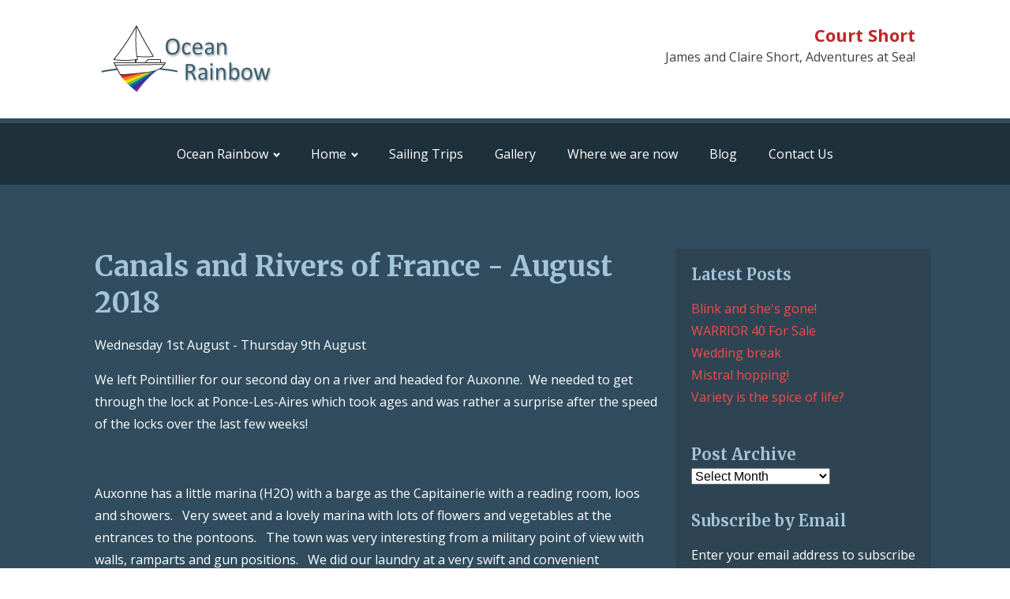

--- FILE ---
content_type: text/html; charset=UTF-8
request_url: https://courtshort.com/sailing-trips/canals-and-rivers-of-france-august-2018/
body_size: 21228
content:
<!DOCTYPE html>
<html lang="en-US" >
<head>
<meta charset="UTF-8">
<meta name="viewport" content="width=device-width, initial-scale=1.0">
<!-- WP_HEAD() START -->
<title>Canals and Rivers of France - August 2018 - Court Short</title>
<link rel="preload" as="style" href="https://fonts.googleapis.com/css?family=Open+Sans:100,200,300,400,500,600,700,800,900|Merriweather:100,200,300,400,500,600,700,800,900" >
<link rel="stylesheet" href="https://fonts.googleapis.com/css?family=Open+Sans:100,200,300,400,500,600,700,800,900|Merriweather:100,200,300,400,500,600,700,800,900">
<meta name='robots' content='max-image-preview:large' />
<link rel='dns-prefetch' href='//secure.gravatar.com' />
<link rel='dns-prefetch' href='//stats.wp.com' />
<link rel='dns-prefetch' href='//widgets.wp.com' />
<link rel='dns-prefetch' href='//jetpack.wordpress.com' />
<link rel='dns-prefetch' href='//s0.wp.com' />
<link rel='dns-prefetch' href='//public-api.wordpress.com' />
<link rel='dns-prefetch' href='//0.gravatar.com' />
<link rel='dns-prefetch' href='//1.gravatar.com' />
<link rel='dns-prefetch' href='//2.gravatar.com' />
<link rel='dns-prefetch' href='//v0.wordpress.com' />

<link rel='stylesheet' id='wp-block-library-css' href='https://courtshort.com/wp-includes/css/dist/block-library/style.min.css?ver=6.5.7' type='text/css' media='all' />
<link rel='stylesheet' id='mediaelement-css' href='https://courtshort.com/wp-includes/js/mediaelement/mediaelementplayer-legacy.min.css?ver=4.2.17' type='text/css' media='all' />
<link rel='stylesheet' id='wp-mediaelement-css' href='https://courtshort.com/wp-includes/js/mediaelement/wp-mediaelement.min.css?ver=6.5.7' type='text/css' media='all' />
<style id='jetpack-sharing-buttons-style-inline-css' type='text/css'>
.jetpack-sharing-buttons__services-list{display:flex;flex-direction:row;flex-wrap:wrap;gap:0;list-style-type:none;margin:5px;padding:0}.jetpack-sharing-buttons__services-list.has-small-icon-size{font-size:12px}.jetpack-sharing-buttons__services-list.has-normal-icon-size{font-size:16px}.jetpack-sharing-buttons__services-list.has-large-icon-size{font-size:24px}.jetpack-sharing-buttons__services-list.has-huge-icon-size{font-size:36px}@media print{.jetpack-sharing-buttons__services-list{display:none!important}}.editor-styles-wrapper .wp-block-jetpack-sharing-buttons{gap:0;padding-inline-start:0}ul.jetpack-sharing-buttons__services-list.has-background{padding:1.25em 2.375em}
</style>
<style id='classic-theme-styles-inline-css' type='text/css'>
/*! This file is auto-generated */
.wp-block-button__link{color:#fff;background-color:#32373c;border-radius:9999px;box-shadow:none;text-decoration:none;padding:calc(.667em + 2px) calc(1.333em + 2px);font-size:1.125em}.wp-block-file__button{background:#32373c;color:#fff;text-decoration:none}
</style>
<style id='global-styles-inline-css' type='text/css'>
body{--wp--preset--color--black: #000000;--wp--preset--color--cyan-bluish-gray: #abb8c3;--wp--preset--color--white: #ffffff;--wp--preset--color--pale-pink: #f78da7;--wp--preset--color--vivid-red: #cf2e2e;--wp--preset--color--luminous-vivid-orange: #ff6900;--wp--preset--color--luminous-vivid-amber: #fcb900;--wp--preset--color--light-green-cyan: #7bdcb5;--wp--preset--color--vivid-green-cyan: #00d084;--wp--preset--color--pale-cyan-blue: #8ed1fc;--wp--preset--color--vivid-cyan-blue: #0693e3;--wp--preset--color--vivid-purple: #9b51e0;--wp--preset--gradient--vivid-cyan-blue-to-vivid-purple: linear-gradient(135deg,rgba(6,147,227,1) 0%,rgb(155,81,224) 100%);--wp--preset--gradient--light-green-cyan-to-vivid-green-cyan: linear-gradient(135deg,rgb(122,220,180) 0%,rgb(0,208,130) 100%);--wp--preset--gradient--luminous-vivid-amber-to-luminous-vivid-orange: linear-gradient(135deg,rgba(252,185,0,1) 0%,rgba(255,105,0,1) 100%);--wp--preset--gradient--luminous-vivid-orange-to-vivid-red: linear-gradient(135deg,rgba(255,105,0,1) 0%,rgb(207,46,46) 100%);--wp--preset--gradient--very-light-gray-to-cyan-bluish-gray: linear-gradient(135deg,rgb(238,238,238) 0%,rgb(169,184,195) 100%);--wp--preset--gradient--cool-to-warm-spectrum: linear-gradient(135deg,rgb(74,234,220) 0%,rgb(151,120,209) 20%,rgb(207,42,186) 40%,rgb(238,44,130) 60%,rgb(251,105,98) 80%,rgb(254,248,76) 100%);--wp--preset--gradient--blush-light-purple: linear-gradient(135deg,rgb(255,206,236) 0%,rgb(152,150,240) 100%);--wp--preset--gradient--blush-bordeaux: linear-gradient(135deg,rgb(254,205,165) 0%,rgb(254,45,45) 50%,rgb(107,0,62) 100%);--wp--preset--gradient--luminous-dusk: linear-gradient(135deg,rgb(255,203,112) 0%,rgb(199,81,192) 50%,rgb(65,88,208) 100%);--wp--preset--gradient--pale-ocean: linear-gradient(135deg,rgb(255,245,203) 0%,rgb(182,227,212) 50%,rgb(51,167,181) 100%);--wp--preset--gradient--electric-grass: linear-gradient(135deg,rgb(202,248,128) 0%,rgb(113,206,126) 100%);--wp--preset--gradient--midnight: linear-gradient(135deg,rgb(2,3,129) 0%,rgb(40,116,252) 100%);--wp--preset--font-size--small: 13px;--wp--preset--font-size--medium: 20px;--wp--preset--font-size--large: 36px;--wp--preset--font-size--x-large: 42px;--wp--preset--spacing--20: 0.44rem;--wp--preset--spacing--30: 0.67rem;--wp--preset--spacing--40: 1rem;--wp--preset--spacing--50: 1.5rem;--wp--preset--spacing--60: 2.25rem;--wp--preset--spacing--70: 3.38rem;--wp--preset--spacing--80: 5.06rem;--wp--preset--shadow--natural: 6px 6px 9px rgba(0, 0, 0, 0.2);--wp--preset--shadow--deep: 12px 12px 50px rgba(0, 0, 0, 0.4);--wp--preset--shadow--sharp: 6px 6px 0px rgba(0, 0, 0, 0.2);--wp--preset--shadow--outlined: 6px 6px 0px -3px rgba(255, 255, 255, 1), 6px 6px rgba(0, 0, 0, 1);--wp--preset--shadow--crisp: 6px 6px 0px rgba(0, 0, 0, 1);}:where(.is-layout-flex){gap: 0.5em;}:where(.is-layout-grid){gap: 0.5em;}body .is-layout-flex{display: flex;}body .is-layout-flex{flex-wrap: wrap;align-items: center;}body .is-layout-flex > *{margin: 0;}body .is-layout-grid{display: grid;}body .is-layout-grid > *{margin: 0;}:where(.wp-block-columns.is-layout-flex){gap: 2em;}:where(.wp-block-columns.is-layout-grid){gap: 2em;}:where(.wp-block-post-template.is-layout-flex){gap: 1.25em;}:where(.wp-block-post-template.is-layout-grid){gap: 1.25em;}.has-black-color{color: var(--wp--preset--color--black) !important;}.has-cyan-bluish-gray-color{color: var(--wp--preset--color--cyan-bluish-gray) !important;}.has-white-color{color: var(--wp--preset--color--white) !important;}.has-pale-pink-color{color: var(--wp--preset--color--pale-pink) !important;}.has-vivid-red-color{color: var(--wp--preset--color--vivid-red) !important;}.has-luminous-vivid-orange-color{color: var(--wp--preset--color--luminous-vivid-orange) !important;}.has-luminous-vivid-amber-color{color: var(--wp--preset--color--luminous-vivid-amber) !important;}.has-light-green-cyan-color{color: var(--wp--preset--color--light-green-cyan) !important;}.has-vivid-green-cyan-color{color: var(--wp--preset--color--vivid-green-cyan) !important;}.has-pale-cyan-blue-color{color: var(--wp--preset--color--pale-cyan-blue) !important;}.has-vivid-cyan-blue-color{color: var(--wp--preset--color--vivid-cyan-blue) !important;}.has-vivid-purple-color{color: var(--wp--preset--color--vivid-purple) !important;}.has-black-background-color{background-color: var(--wp--preset--color--black) !important;}.has-cyan-bluish-gray-background-color{background-color: var(--wp--preset--color--cyan-bluish-gray) !important;}.has-white-background-color{background-color: var(--wp--preset--color--white) !important;}.has-pale-pink-background-color{background-color: var(--wp--preset--color--pale-pink) !important;}.has-vivid-red-background-color{background-color: var(--wp--preset--color--vivid-red) !important;}.has-luminous-vivid-orange-background-color{background-color: var(--wp--preset--color--luminous-vivid-orange) !important;}.has-luminous-vivid-amber-background-color{background-color: var(--wp--preset--color--luminous-vivid-amber) !important;}.has-light-green-cyan-background-color{background-color: var(--wp--preset--color--light-green-cyan) !important;}.has-vivid-green-cyan-background-color{background-color: var(--wp--preset--color--vivid-green-cyan) !important;}.has-pale-cyan-blue-background-color{background-color: var(--wp--preset--color--pale-cyan-blue) !important;}.has-vivid-cyan-blue-background-color{background-color: var(--wp--preset--color--vivid-cyan-blue) !important;}.has-vivid-purple-background-color{background-color: var(--wp--preset--color--vivid-purple) !important;}.has-black-border-color{border-color: var(--wp--preset--color--black) !important;}.has-cyan-bluish-gray-border-color{border-color: var(--wp--preset--color--cyan-bluish-gray) !important;}.has-white-border-color{border-color: var(--wp--preset--color--white) !important;}.has-pale-pink-border-color{border-color: var(--wp--preset--color--pale-pink) !important;}.has-vivid-red-border-color{border-color: var(--wp--preset--color--vivid-red) !important;}.has-luminous-vivid-orange-border-color{border-color: var(--wp--preset--color--luminous-vivid-orange) !important;}.has-luminous-vivid-amber-border-color{border-color: var(--wp--preset--color--luminous-vivid-amber) !important;}.has-light-green-cyan-border-color{border-color: var(--wp--preset--color--light-green-cyan) !important;}.has-vivid-green-cyan-border-color{border-color: var(--wp--preset--color--vivid-green-cyan) !important;}.has-pale-cyan-blue-border-color{border-color: var(--wp--preset--color--pale-cyan-blue) !important;}.has-vivid-cyan-blue-border-color{border-color: var(--wp--preset--color--vivid-cyan-blue) !important;}.has-vivid-purple-border-color{border-color: var(--wp--preset--color--vivid-purple) !important;}.has-vivid-cyan-blue-to-vivid-purple-gradient-background{background: var(--wp--preset--gradient--vivid-cyan-blue-to-vivid-purple) !important;}.has-light-green-cyan-to-vivid-green-cyan-gradient-background{background: var(--wp--preset--gradient--light-green-cyan-to-vivid-green-cyan) !important;}.has-luminous-vivid-amber-to-luminous-vivid-orange-gradient-background{background: var(--wp--preset--gradient--luminous-vivid-amber-to-luminous-vivid-orange) !important;}.has-luminous-vivid-orange-to-vivid-red-gradient-background{background: var(--wp--preset--gradient--luminous-vivid-orange-to-vivid-red) !important;}.has-very-light-gray-to-cyan-bluish-gray-gradient-background{background: var(--wp--preset--gradient--very-light-gray-to-cyan-bluish-gray) !important;}.has-cool-to-warm-spectrum-gradient-background{background: var(--wp--preset--gradient--cool-to-warm-spectrum) !important;}.has-blush-light-purple-gradient-background{background: var(--wp--preset--gradient--blush-light-purple) !important;}.has-blush-bordeaux-gradient-background{background: var(--wp--preset--gradient--blush-bordeaux) !important;}.has-luminous-dusk-gradient-background{background: var(--wp--preset--gradient--luminous-dusk) !important;}.has-pale-ocean-gradient-background{background: var(--wp--preset--gradient--pale-ocean) !important;}.has-electric-grass-gradient-background{background: var(--wp--preset--gradient--electric-grass) !important;}.has-midnight-gradient-background{background: var(--wp--preset--gradient--midnight) !important;}.has-small-font-size{font-size: var(--wp--preset--font-size--small) !important;}.has-medium-font-size{font-size: var(--wp--preset--font-size--medium) !important;}.has-large-font-size{font-size: var(--wp--preset--font-size--large) !important;}.has-x-large-font-size{font-size: var(--wp--preset--font-size--x-large) !important;}
.wp-block-navigation a:where(:not(.wp-element-button)){color: inherit;}
:where(.wp-block-post-template.is-layout-flex){gap: 1.25em;}:where(.wp-block-post-template.is-layout-grid){gap: 1.25em;}
:where(.wp-block-columns.is-layout-flex){gap: 2em;}:where(.wp-block-columns.is-layout-grid){gap: 2em;}
.wp-block-pullquote{font-size: 1.5em;line-height: 1.6;}
</style>
<link rel='stylesheet' id='contact-form-7-css' href='https://courtshort.com/wp-content/plugins/contact-form-7/includes/css/styles.css?ver=5.9.8' type='text/css' media='all' />
<link rel='stylesheet' id='oxygen-css' href='https://courtshort.com/wp-content/plugins/oxygen/component-framework/oxygen.css?ver=4.9.5' type='text/css' media='all' />
<link rel='stylesheet' id='jetpack_likes-css' href='https://courtshort.com/wp-content/plugins/jetpack/modules/likes/style.css?ver=14.0' type='text/css' media='all' />
<link rel='stylesheet' id='jetpack-subscriptions-css' href='https://courtshort.com/wp-content/plugins/jetpack/modules/subscriptions/subscriptions.css?ver=14.0' type='text/css' media='all' />
<script type="text/javascript" src="https://courtshort.com/wp-includes/js/jquery/jquery.min.js?ver=3.7.1" id="jquery-core-js"></script>
<link rel="https://api.w.org/" href="https://courtshort.com/wp-json/" /><link rel="alternate" type="application/json" href="https://courtshort.com/wp-json/wp/v2/pages/9689" /><link rel="EditURI" type="application/rsd+xml" title="RSD" href="https://courtshort.com/xmlrpc.php?rsd" />
<meta name="generator" content="WordPress 6.5.7" />
<link rel="canonical" href="https://courtshort.com/sailing-trips/canals-and-rivers-of-france-august-2018/" />
<link rel='shortlink' href='https://wp.me/P2P1z9-2wh' />
<link rel="alternate" type="application/json+oembed" href="https://courtshort.com/wp-json/oembed/1.0/embed?url=https%3A%2F%2Fcourtshort.com%2Fsailing-trips%2Fcanals-and-rivers-of-france-august-2018%2F" />
<link rel="alternate" type="text/xml+oembed" href="https://courtshort.com/wp-json/oembed/1.0/embed?url=https%3A%2F%2Fcourtshort.com%2Fsailing-trips%2Fcanals-and-rivers-of-france-august-2018%2F&#038;format=xml" />
	<style>img#wpstats{display:none}</style>
		
<!-- Jetpack Open Graph Tags -->
<meta property="og:type" content="article" />
<meta property="og:title" content="Canals and Rivers of France - August 2018" />
<meta property="og:url" content="https://courtshort.com/sailing-trips/canals-and-rivers-of-france-august-2018/" />
<meta property="og:description" content="Wednesday 1st August - Thursday 9th August We left Pointillier for our second day on a river and headed for Auxonne.  We needed to get through the lock at Ponce-Les-Aires which took ages and was ra…" />
<meta property="article:published_time" content="2018-08-07T10:04:05+00:00" />
<meta property="article:modified_time" content="2020-09-04T08:07:39+00:00" />
<meta property="og:site_name" content="Court Short" />
<meta property="og:image" content="https://s0.wp.com/i/blank.jpg" />
<meta property="og:image:alt" content="" />
<meta property="og:locale" content="en_US" />
<meta name="twitter:text:title" content="Canals and Rivers of France - August 2018" />
<meta name="twitter:image" content="https://courtshort.com/wp-content/uploads/2018/06/logo-1.png" />
<meta name="twitter:card" content="summary" />

<!-- End Jetpack Open Graph Tags -->
<link rel="icon" href="https://courtshort.com/wp-content/uploads/2018/06/logo-1-150x90.png" sizes="32x32" />
<link rel="icon" href="https://courtshort.com/wp-content/uploads/2018/06/logo-1.png" sizes="192x192" />
<link rel="apple-touch-icon" href="https://courtshort.com/wp-content/uploads/2018/06/logo-1.png" />
<meta name="msapplication-TileImage" content="https://courtshort.com/wp-content/uploads/2018/06/logo-1.png" />
		<style type="text/css" id="wp-custom-css">
			
.widget li {list-style-type: none; margin-left: -40px;}
img {max-width: 100%!important; height: auto!important}
figure {margin: 0 !important;}
.widget {list-style-type: none; margin-bottom: 30px;}
.wp-block-image img {padding: 5px}		</style>
		<link rel='stylesheet' id='oxygen-cache-10219-css' href='//courtshort.com/wp-content/uploads/oxygen/css/10219.css?cache=1683803731&#038;ver=6.5.7' type='text/css' media='all' />
<link rel='stylesheet' id='oxygen-cache-10216-css' href='//courtshort.com/wp-content/uploads/oxygen/css/10216.css?cache=1708244445&#038;ver=6.5.7' type='text/css' media='all' />
<link rel='stylesheet' id='oxygen-cache-10214-css' href='//courtshort.com/wp-content/uploads/oxygen/css/10214.css?cache=1683803732&#038;ver=6.5.7' type='text/css' media='all' />
<link rel='stylesheet' id='oxygen-universal-styles-css' href='//courtshort.com/wp-content/uploads/oxygen/css/universal.css?cache=1715243388&#038;ver=6.5.7' type='text/css' media='all' />
<!-- END OF WP_HEAD() -->
</head>
<body class="page-template-default page page-id-9689 page-child parent-pageid-60  wp-embed-responsive oxygen-body" >




						<section id="section-1-10214" class=" ct-section" ><div class="ct-section-inner-wrap"><div id="new_columns-2-10214" class="ct-new-columns" ><div id="div_block-3-10214" class="ct-div-block" ><a id="link-11-10216" class="ct-link" href="https://courtshort.com/"   ><img  id="image-5-10214" alt="" src="https://courtshort.com/wp-content/uploads/2018/06/logo-1.png" class="ct-image" srcset="" sizes="(max-width: 232px) 100vw, 232px" /></a></div><div id="div_block-4-10214" class="ct-div-block" ><h1 id="headline-6-10214" class="ct-headline">Court Short</h1><div id="text_block-10-10214" class="ct-text-block" ><span id="span-7-10214" class="ct-span" >James and Claire Short, Adventures at Sea!</span></div></div></div></div></section><section id="section-9-10216" class=" ct-section" ><div class="ct-section-inner-wrap"><nav id="_nav_menu-10-10216" class="oxy-nav-menu oxy-nav-menu-dropdowns oxy-nav-menu-dropdown-arrow" ><div class='oxy-menu-toggle'><div class='oxy-nav-menu-hamburger-wrap'><div class='oxy-nav-menu-hamburger'><div class='oxy-nav-menu-hamburger-line'></div><div class='oxy-nav-menu-hamburger-line'></div><div class='oxy-nav-menu-hamburger-line'></div></div></div></div><div class="menu-main-container"><ul id="menu-main" class="oxy-nav-menu-list"><li id="menu-item-1756" class="menu-item menu-item-type-post_type menu-item-object-page menu-item-has-children menu-item-1756"><a href="https://courtshort.com/preparation-for-the-voyage/">Ocean Rainbow</a>
<ul class="sub-menu">
	<li id="menu-item-2105" class="menu-item menu-item-type-post_type menu-item-object-page menu-item-2105"><a href="https://courtshort.com/ocean-rainbow-the-sociable-boat/">Ocean Rainbow – The Sociable Boat</a></li>
	<li id="menu-item-1992" class="menu-item menu-item-type-post_type menu-item-object-page menu-item-1992"><a href="https://courtshort.com/preparation-for-the-voyage/blessings-and-christenings-more-photos/">Blessings and Christenings – more photos</a></li>
	<li id="menu-item-1796" class="menu-item menu-item-type-post_type menu-item-object-page menu-item-1796"><a href="https://courtshort.com/preparation-for-the-voyage/september-2012-mast-down-and-crane-out/">Lift Out September – December 2012</a></li>
	<li id="menu-item-1797" class="menu-item menu-item-type-post_type menu-item-object-page menu-item-1797"><a href="https://courtshort.com/preparation-for-the-voyage/winter-2011-2012/">Winter 2011 – 2012</a></li>
	<li id="menu-item-1798" class="menu-item menu-item-type-post_type menu-item-object-page menu-item-1798"><a href="https://courtshort.com/preparation-for-the-voyage/2010-2/">Winter 2010 – 2011</a></li>
</ul>
</li>
<li id="menu-item-1759" class="menu-item menu-item-type-custom menu-item-object-custom menu-item-home menu-item-has-children menu-item-1759"><a href="https://courtshort.com">Home</a>
<ul class="sub-menu">
	<li id="menu-item-1958" class="menu-item menu-item-type-post_type menu-item-object-page menu-item-1958"><a href="https://courtshort.com/preparation-for-the-voyage/major-players-in-ors-round-the-world-rtw-preparations/">Major players in OR's Round The World (RTW) preparations</a></li>
	<li id="menu-item-1757" class="menu-item menu-item-type-post_type menu-item-object-page menu-item-1757"><a href="https://courtshort.com/about-us/">About Us &#038; The Crew</a></li>
</ul>
</li>
<li id="menu-item-1790" class="menu-item menu-item-type-post_type menu-item-object-page current-page-ancestor menu-item-1790"><a href="https://courtshort.com/sailing-trips/">Sailing Trips</a></li>
<li id="menu-item-1755" class="menu-item menu-item-type-post_type menu-item-object-page menu-item-1755"><a href="https://courtshort.com/ocean-rainbow-gallery/">Gallery</a></li>
<li id="menu-item-2066" class="menu-item menu-item-type-post_type menu-item-object-page menu-item-2066"><a href="https://courtshort.com/where-we-are-now-version-two/">Where we are now</a></li>
<li id="menu-item-26" class="menu-item menu-item-type-post_type menu-item-object-page menu-item-26"><a href="https://courtshort.com/blog/">Blog</a></li>
<li id="menu-item-25" class="menu-item menu-item-type-post_type menu-item-object-page menu-item-25"><a href="https://courtshort.com/contact-us/">Contact Us</a></li>
</ul></div></nav></div></section><section id="section-50-10214" class=" ct-section" ><div class="ct-section-inner-wrap"><div id="new_columns-51-10214" class="ct-new-columns" ><div id="div_block-52-10214" class="ct-div-block" ><h1 id="headline-53-10214" class="ct-headline"><span id="span-54-10214" class="ct-span" >Canals and Rivers of France - August 2018</span></h1><div id='inner_content-55-10214' class='ct-inner-content'><p>Wednesday 1st August - Thursday 9th August</p>
<p>We left Pointillier for our second day on a river and headed for Auxonne.  We needed to get through the lock at Ponce-Les-Aires which took ages and was rather a surprise after the speed of the locks over the last few weeks!</p>
<p>&nbsp;</p>
<p>Auxonne has a little marina (H2O) with a barge as the Capitainerie with a reading room, loos and showers.   Very sweet and a lovely marina with lots of flowers and vegetables at the entrances to the pontoons.   The town was very interesting from a military point of view with walls, ramparts and gun positions.   We did our laundry at a very swift and convenient launderette (very much easier than the last laundry run at Langres) - we really enjoyed our stay.</p>
<p>St Jean de Losne was our next stop (only one lock) with a great chandlery and a fuel pontoon so we could get fuel alongside without having to carry Jerry cans from a fuel station, but not much else that convinced us we needed to stay more than one night!   We did meet with David and Lesley Kitson, fellow Cruising Association members, so joined with them for supper ashore.   Lots of tales to tell and information to swap.  Always very useful.</p>
<p>&nbsp;</p>
<p>From St Jean de Losne we went to Seurre.  Again only one lock - a real luxury!    We moored alongside a finger pontoon which worked very nicely although our keel was just touching bottom. <span class="Apple-converted-space">  </span>It was here we really became acquainted with the holidaying cruise boats. <span class="Apple-converted-space">  </span>One skipper/father, after finally managing to berth his boat with help from us, said ‘it’s not as easy as driving a car’!!<span class="Apple-converted-space">    </span>We have no idea what tuition is given on handover of these boats but it can’t be more than 5 minutes worth. <span class="Apple-converted-space">  </span>Two boats have handed us lines without having one end attached to their boat. <span class="Apple-converted-space">  </span>Another managed almost to ‘T’ bone our stern in his endeavours to get into his berth (no damage, just a bit of pushing and shoving) and another hapless father was tying his boat alongside a pontoon using a line from the forward starboard cleat alone. <span class="Apple-converted-space">  </span>He was getting more and more anxious as his boat refused to stay still and kept swinging back out into the river and potentially onto OR, as it attempted to turn 180º.<span class="Apple-converted-space">  </span>He hadn’t appreciated that the river current would affect his parking nor had he taken into account the breeze and his answer to the problem was to tie his one line ever tighter! <span class="Apple-converted-space">  </span>After a bit of help from us he was securely fastened and a little bit wiser. <span class="Apple-converted-space">  </span>No wonder these river boats are fendered to the hilt!</p>
<p>The frustration of Seurre for us was the locked church of St Martin. <span class="Apple-converted-space">  </span>Shut all Friday and Saturday and only open at 10.30 on Sunday by which time we had been told to leave the pontoon to make way for the town’s firework display and river show! <span class="Apple-converted-space">  </span>In the church was a very rare and beautiful example of a 12th Century organ. <span class="Apple-converted-space">  </span>Ah well, plenty of other places to visit except it’s never good to be in a town at the weekend when a lot of places are shut.<span class="Apple-converted-space">  </span>We didn’t manage to get inside the Hotel de Dieu either.<span class="Apple-converted-space">  </span>However, we did enjoy swimming in the river and James found a boulangerie that sold the best bread yet!</p>
<p>And so we made our way to Verdun sur Le Doubs where we were extremely fortunate to get a finger pontoon and could park ‘bows to’ and stay afloat.<span class="Apple-converted-space">    </span>Had we arrived an hour later we may not have been so lucky as holiday boats came in their dozens for a lunch stop with some even being turned away. <span class="Apple-converted-space">  </span>The capitainierie is run by a very efficient couple but the prices are a little higher than we’ve been used to. <span class="Apple-converted-space">    </span>The town is small but does have a number of restaurants that serve the local speciality of pôchouse. <span class="Apple-converted-space">  </span>The combination of 4 fish (pike, tench, eel and bass) in a creamy garlic laden sauce is delicious.<span class="Apple-converted-space">  </span>It’s served with garlic and parsley toasts on the side. <span class="Apple-converted-space">  </span>James’ dish of frogs’ legs in a creamy garlic sauce was equally delicious and, followed by a selection of local cheeses, we felt we had made the most of our opportunity to eat out.</p>
<p>Next stop was Chalon-sur-Saône.<span class="Apple-converted-space">    </span>As the town was large, we thought we would spend a few days in the marina.<span class="Apple-converted-space">  </span>Unfortunately WiFi was extraordinarily poor, the weather was so, so hot and there was very little air channelling through the pontoons which made our stay rather uncomfortable.<span class="Apple-converted-space">  </span>We did visit all the sites we could, including cycling all round the town park (with very dubious zoo ....<span class="Apple-converted-space">  </span>a few deer and some absent goats!) and fishing lake, but found that we’d ‘done’ Chalon-sur-Saône in two days and so moved on to find a more comfortable spot to moor up.</p>
<p>We had a wonderful trip down the river to Tournus.<span class="Apple-converted-space">    </span>The colours are fabulous in the sun and there is always something to see so, although the wider, straighter river could potentially be a little monotonous we are loving the whole experience.<span class="Apple-converted-space">   </span></p>
<p>Tournus is old.<span class="Apple-converted-space">  </span>It has a very<span class="Apple-converted-space">  </span>Mediterranean feel to it, with terracotta rooftiles and narrow cobbled streets lined with colourful houses.<span class="Apple-converted-space">    </span>At the northern end of the town is the magnificent Abbaye Saint Philibert, complete with crypt and cloisters - dating back to the Middle Ages.<span class="Apple-converted-space">  </span>From there, we visited the Hotel de Dieu (mediaeval hospital) which has three wards remaining (with original beds from the 17th Century); a pharmacy, which is one of the finest in France; and a chapel. Then on to the Romanesque church of St Valérien which is now used as an exhibition hall and finally to the square with the Hotel de Ville and a statue of Tournus’ famous artist: J.B. Greuze and the Palais de Justice. <span class="Apple-converted-space">   </span></p>
<p>However, the highlight of Tournus has been our visit to Domaine Denderes and the Caveau du Moulin Mutin which also included a tour around a ‘pisciculture’ farm.<span class="Apple-converted-space">    </span>As we are now in the land of great burgundy wines, we wanted to find out more about the various different labels etc.<span class="Apple-converted-space">    </span>Well, after a visit to the Tourist Office this proved a bit more difficult than it had been in the Champagne region. <span class="Apple-converted-space">  </span>We went along to Cave St Valérien on the rue Tonneliers where we met Romain Bayet who showed us numerous wines from the region and explained the different appellations.<span class="Apple-converted-space">  </span>A great introduction but not quite what we were looking for, until we cycled up hill and down dale to Moulin Mutin where we met Stephanie Denderes who gave us a private dégustation, explaining the wine making process, the areas from which the grapes are harvested, the type of soil and the pressing of the grapes - by foot - for the red wine! <span class="Apple-converted-space">  </span>We’d no idea that anyone would still be using this method. <span class="Apple-converted-space">  </span>Apparently you can only press the grapes for about 30 minutes at a time otherwise you get overcome by the fermentation fumes and collapse in the vat!!<span class="Apple-converted-space">  </span>The family produce about 5000 bottles a year of ‘bio’ wine which is divided between their Mâcon Mancey Grands Champs, matured in oak barrels, Mâcon Mancey Les Laines which is matured in steel vats and Mâcon Rosé. <span class="Apple-converted-space">  </span>It’s easier to make the rosé because the pressing of the grapes is not done by foot (the juice would be too red) but by machine.<span class="Apple-converted-space">   </span></p>
<p>Once the grape harvest is over (it starts normally during the first week of September) the family then concentrate on the pisciculture.<span class="Apple-converted-space">    </span>Their fish are sent all over Europe to help restock rivers and lakes with ecologically raised specimens and, if we understood Stephanie correctly, they have tench, pike, bass, carp and trout. While we were there the heavens opened and we were offered a ride in her car back to OR.<span class="Apple-converted-space">  </span>So clutching a case of red and one of rose, we were delivered safely and dry back home.<span class="Apple-converted-space">  </span>It then rained the rest of the day!!</p>
<p>&nbsp;</p>
<p>Friday 10th - Saturday 17th August<span class="Apple-converted-space"> </span></p>
<p>We had a lovely trip to Mâcon and moored alongside the town quay which was a deliberate choice as it was central to the town.<span class="Apple-converted-space">  </span>We could have gone into the lovely marina on the outskirts but that would have meant a bike ride into town and we thought it would be nicer to be central. <span class="Apple-converted-space">  </span>As it turned out there wasn’t much to keep us in Mâcon so we only stayed one night having visited the St Pierre Church with its beautiful painted chapel dedicated to the Virgin Mary, St Vincent Cathedral which is tiny, the Square de la Paix and Hotel Dieu, we cycled around the old streets, checked out the wooden house and its ‘lewd’ carvings and finally returned to the boat. <span class="Apple-converted-space">  </span>Mâcon is one of the oldest cities in France but it suffered badly during the wars and, for us, had none of the magic we found in Tournus.<span class="Apple-converted-space"> </span></p>
<p>We decided to head out into the countryside for the weekend and found a lovely mooring at Belleville. <span class="Apple-converted-space">  </span>We chose to raft alongside an old barge as it meant we were cushioned from the passing wash of barges and, on Sunday, speed boats!<span class="Apple-converted-space">    </span>We explored the town (didn’t take long!), found a boulangerie with excellent bread and we did go to church on Sunday and heard some lovely organ music but once the priest got stuck into his incomprehensible sermon we slipped out quietly! <span class="Apple-converted-space">  </span>It really was<span class="Apple-converted-space">  </span>a very relaxed weekend!</p>
<p>Monday dawned misty and surreal. <span class="Apple-converted-space">  </span>The vapour trails off the river were so beautiful but, sadly, not caught on camera although we did try our hardest!<span class="Apple-converted-space">    </span>What a lovely run down to Villefranche sur Sâone and what a disappointment when we got there! <span class="Apple-converted-space">  </span>Our guide book had led us to believe that we would be mooring near a campsite with all facilities and just a short walk to a town with history and a ‘visit worthy ’ main street.<span class="Apple-converted-space">      </span>The reality of it all was an abandoned campsite, no facilities and industrial surroundings. <span class="Apple-converted-space">  </span>Well, not to be beaten, we got on our bikes and went into town. <span class="Apple-converted-space">  </span>Luckily busy roads don’t worry us, dusty surroundings and industrial estates don’t worry us, but<span class="Apple-converted-space">  </span>..... where was the town and, more to the point, where was the Main Street with all the buildings we were hoping to see!<span class="Apple-converted-space">    </span>A 15 minute bike ride from the pontoon we found the church which we couldn’t really see as there was a funeral in progress, then we found the main street, then we went home! <span class="Apple-converted-space">  </span>We cast off our lines and went in search of more sympathetic surroundings. <span class="Apple-converted-space">    </span></p>
<p>So very, very pleased we did as we came across Trévoux.<span class="Apple-converted-space">    </span>A lovely mooring next to a campsite where we could use the nice facilities (including the swimming pool had we so wished), where we enjoyed a Beaujolais dégustation (Chateau de Montmelas) and from where we mounted our investigation of the town.<span class="Apple-converted-space">    </span>Mondays are very bad days to see anything in France as it’s normally a ‘rest’ day. <span class="Apple-converted-space">  </span>Trévoux was no exception but we did see the Chateau fort, the Parliament and the Eglise St Symphorien and cloisters from the outside which was better than not at all!<span class="Apple-converted-space">    </span>The cobbled streets, narrow passageways and old buildings just added to the charm of the town and made our visit very memorable.</p>
<p>From Trévoux we moved on to Lyon.<span class="Apple-converted-space">    </span>This is where the Sâone joins the Rhône and we move onto a very big and busy river with serious sized locks. <span class="Apple-converted-space">  </span>Fortunately the locks all have bollards that adjust with the height of the lock so once we’re secured to a bollard we won’t have to adjust our lines. <span class="Apple-converted-space">  </span>Good job as the biggest of them all is 23 metres!<span class="Apple-converted-space">    </span>Before we started on the Rhône we took 3 days to explore Lyons.</p>
<p>We were so surprised with what we found. <span class="Apple-converted-space">  We stayed</span> at the little marina at Port Rimbaud which is just metres from the confluence of the rivers. <span class="Apple-converted-space">  </span>First we explored the new buildings around us and visited the Musee des Confluences which is an extraordinary building that represents earth and space.  Not 100% sure we quite understood but we won’t forget it in a hurry!<span class="Apple-converted-space">  </span>We got a bit mixed up with the serious business traffic and narrowly avoided joining the motorway to Marseilles but we soon got the hang of it all. <span class="Apple-converted-space">  </span></p>
<p>Then it was off to the left bank of the Sâone to the Place Bellecour, Place des Jacobins and Eglise St Nizier to mention just<span class="Apple-converted-space">  </span>few places!<span class="Apple-converted-space">    </span>The wide open spaces were wonderful after all the small piazzas and cobbled streets of so many of the previous towns along our route.<span class="Apple-converted-space">   </span></p>
<p>On the right bank of the Sâone is the oldest part of Lyon dating back to Roman times with two theatres and the remains of the first Christian church. <span class="Apple-converted-space">  </span>The streets are narrow and cobbled with ‘traboules’ (narrow and semi-secret passageways) leading off them. <span class="Apple-converted-space">  </span>The Cathedral is being refurbished so although magnificent from the outside the only photo we took of the inside was of the astrological clock.<span class="Apple-converted-space">  </span>Without a doubt the most astonishing building is the Basilica, Notre Dame de Fourvière. <span class="Apple-converted-space">  </span>It is striking from the outside but it is inside that is extraordinary with all the ceilings filled with mosaics, the walls and the floors too.<span class="Apple-converted-space">    </span>It really is too much to take in on one visit.<span class="Apple-converted-space">    </span>Photos just don’t do the building justice.<span class="Apple-converted-space">   </span></p>
<p>And to the gastronomic reputation of Lyon.<span class="Apple-converted-space">  </span>There are restaurants everywhere but it is in the old quarter that you find the ‘bouchons Lyonnais’. <span class="Apple-converted-space">    </span>Much as we love to try new things we drew the line at twice fried tripe, entrail sausages and other such ‘delicious’ offerings! <span class="Apple-converted-space">  </span>Instead we chose a fish restaurant and enjoyed a selection of dishes from carpaccio of salmon to grilled octopus. <span class="Apple-converted-space">  </span>We have been trying local cheeses along the route too.<span class="Apple-converted-space">    </span>There was a gentle sheep’s cheese made in Villefranche, a very tasty goat’s cheese from Condrieu and some delicious Camembert cheeses. <span class="Apple-converted-space">  </span>We did buy a cheese called ‘Chausse aux Moines’ with its secret inimitable recipe and decided the monks could keep it!!<span class="Apple-converted-space">   </span></p>
<p>Although we could have stayed in Lyon far longer than three days, time is marching on and we still have a fair distance to cover to be reunited with our mast so off we set for Les Roches de Condrieu.<span class="Apple-converted-space">    </span>The weather wasn’t so good with bad light again and the threat of rain but the trip was easy. <span class="Apple-converted-space">  </span>Two locks negotiated, the first one had a 9m drop but that’s fairly tame compared done we still have ahead of us.   Although the marina is in Les Roches de Condrieu, it is Condrieu town that is of more interest with wiggly streets, mediaeval remains and history dating back some 2000 years.<span class="Apple-converted-space">    </span>Condrieu is also known for its white wine, made from the Viognier grape and its ‘rigotte’ of goat’s cheese.<span class="Apple-converted-space">   </span></p>
<p>The right bank of the Rhône valley produces some delicious wines. <span class="Apple-converted-space">  </span>In Condrieu we learnt about the appellation know as Coti-Rôtie, Condrieu and St Jospeh.<span class="Apple-converted-space">    </span>Condrieu is a white wine made from Viognier grapes grown in a small area stretching from Semons to Chavanay. <span class="Apple-converted-space">  </span>Coti-Rôtie is a red wine made from a mix of Viognier and Syrah grapes harvested from another small area that stretches from Vienne to Condrieu and St Jospeh comes as both red and white and the grapes are harvested from a much larger area stretching from Chavanay to Tournon. <span class="Apple-converted-space">  </span>All the grapes are grown on terraces accessed by little stairways with the Coti-Rôtie areas at the top of the hill. <span class="Apple-converted-space">  </span>All very interesting information that we have now added to our increasing knowledge of wine!!</p>
<p>Sunday 19th  - Thursday 23rd August</p>
<p>Now that we’re on the Rhône we need to take account of the Mistral which is the wind from the NW that blows down the Rhône and can make life a little tricky when entering the locks and mooring up for the night.   The wind dies down at night and only starts to blow around midday so, with our tendency to leave early in the morning and find place to stop around lunch time we have t had any problems.    On Sunday, when we set off for Tournon, things worked out rather differently as we were delayed entering a lock for two and a half hours because of commercial traffic (which takes precedence over ‘pleasure’ boats).   By the time we were allowed in the lock the Mistral and had set in so everything became a little less relaxing!   We were very pleased to find, on arriving at Tournon, that the visitors’ pontoon allowed us to turn into wind to moor up!</p>
<p>Tournon is another mediaeval town with a great castle that has been restored sympathetically.  There are great views of the Rhône from the top of the tower and the artefacts and paintings on display allow one to imagine life in the Middle Ages.   St Julien’s Collegial Church has its original 15th Century bell tower and there are more higgeldy-piggeldy streets to meander along.</p>
<p>After an overnight stop we continued on to Valence.   We didn’t stop on the town quay as the wash from passing barges makes it a very unpleasant experience.   Instead we went to the marina at Épervière which is just 2km outside Valence and an easy bike ride along the towpath.     Valence is pretty and worth a stop but so much of the history was destroyed at various stages it’s necessary to use quite a bit of imagination to visualise the old town.    The big success of Valence was the huge superstore outside Épervière where we finally found an electric fan!!    With so many of our stops allowing us to plug into mains electricity we decided we’d treat ourselves so now, when we’re moored in a marina, we will be able to sit with coolish air circulating around the saloon.   We won’t know ourselves!</p>
<p>The next leg of our trip was slightly longer than ideal but we needed to stop off the river to avoid the barge wash and we needed to find a place that had enough depth for us to enter.   After 3 locks (one of which has a 16.7m drop) and 39nm we arrived at Viviers to find new pontoons, lots of space, water, electricity and showers.   What’s more the pontoons were positioned so that we could look out of the back of our boat onto the river.   A lovely place to spend a few days.</p>
<p>Viviers is an amazing mediaeval town built on a limestone hill overlooking the Rhône.  There are buildings dating back to the 11th Century and, on the outskirts of the town, a Roman bridge from the 2nd Century.    The Cathedral of St Vincent is the smallest Cathedral in France, the original Bishop’s Palace (18th Century) is now the Mairie and one of the old merchant houses has become the Bishop’s Palace.    Maison Sampzon dates from the 14th Century and has been beautifully restored.    The cobbled streets are not for bicycles and the twists, turns and gradient make it a challenging place to drive a car!  A fascinating town that requires at least a couple of days for a proper exploration!</p>
<p>&nbsp;</p>
<p>Friday 25th - Friday 31st August</p>
<p>This leg of the trip brought us to the deepest lock, the Bollène which at 23m, is an extraordinary experience. <span class="Apple-converted-space">  </span>The floating bollards creak and groan as the water level goes down and the boat gradually disappears below ground level into the bowels of the lock. <span class="Apple-converted-space">  </span>From the bottom looking up towards the top you almost overbalance it’s such a long way.<span class="Apple-converted-space">    </span>An amazing feat of engineering and a very weird experience. <span class="Apple-converted-space">  </span>There then followed two other locks, tame by comparison, before we reached Avignon.</p>
<p>What a fabulous city. <span class="Apple-converted-space">  </span>We motored past the famous bridge, built by St Bénezet, to the Halte Nautique which was so full we had to raft alongside. <span class="Apple-converted-space">  </span>Although it meant we had to clamber around another boat to get ourselves and our bikes on and off, we were cushioned from the wash of passing barges and the waves created by the mistral which blew quite strongly during our stay (the Friday fireworks were cancelled). <span class="Apple-converted-space">   </span></p>
<p>We had a slightly extended stay in Avignon as there was so much to see. <span class="Apple-converted-space">  </span>We did do laundry chores but mainly it was sightseeing.<span class="Apple-converted-space">  </span>5km of walled city meant the bikes travelled a fair distance - as did we!<span class="Apple-converted-space">    </span>In the four days we were in Avignon we think we covered every inch of the walled city. <span class="Apple-converted-space">  </span>We popped over the bridge (Pont Edouard Daladier, not Pont d’Avignon, as that only has 4 of its original 22 arches remaining!) to investigate île de barthelasse, we went to the Sunday market, we spent an entire morning touring the Palais Des Papes with an interactive guide and excellent commentary, we sauntered along the Pont d’Avignon and sang the nursery rhyme, we walked a little way along the ramparts, we visited the Palais gardens, visited Notre-Dame Des Doms, watched the laziest couple of statues strike the bell of the L’horloge and we went out to dinner in the old town with friends (Richard and Janee from Kepple).<span class="Apple-converted-space">   </span></p>
<p>As with all things to do with boats the weather determines what you do and canal boating is no exception. <span class="Apple-converted-space">  </span>Some very windy weather was due at the end of the week so we really wanted to be tucked up in Port Napoleon by then so, with a fond farewell, we bid goodbye to Avignon and made our way downstream again.<span class="Apple-converted-space">     </span></p>
<p>Another lovely trip on the river and no locks! <span class="Apple-converted-space">  </span>We almost felt robbed!!<span class="Apple-converted-space">    </span>What’s more we were so lucky, when we arrived in Arles, to find loads of space alongside La Péniche for us to raft on.<span class="Apple-converted-space">    </span>The Halte Nautique has disappeared and the only place to stop is alongside the restaurant barge. <span class="Apple-converted-space">  </span>The owner was very kind helping us to moor alongside and, yes, we did have dinner with him that night.<span class="Apple-converted-space">    </span>Before we did that though, we cycled another marathon - in search of Roman ruins. <span class="Apple-converted-space">  </span>Arles has a Roman theatre and an amphitheatre dating from 1AD .... well, tiny little bits still remain but it’s impressive all the same.<span class="Apple-converted-space">  </span>And, we had the added ‘thrill’ of a ‘gladiator fight’! <span class="Apple-converted-space">  </span>Well, it was interesting to see the costumes and watch some mock fights, as well as walk and climb around exploring the vomitaria (entrance and exits in an amphitheatre!).<span class="Apple-converted-space">    </span>The theatre didn’t have such good accoustics as the one in Lyon but we did step on the original marble tiered seats!<span class="Apple-converted-space">    </span>The town didn’t ‘grab’ us in quite the same way as Avignon but it was very interesting. <span class="Apple-converted-space">  </span>We visited the Roman baths, enjoyed the atmosphere of the streets and popped our heads into St Triomphine but we didn’t sign up for the pilgrimage to Santiago de Compostela (having already done it!!).</p>
<p>Our evening was also lovely as we climbed up the sides of the barge into La Péniche and enjoyed a delicious dinner.<span class="Apple-converted-space">  </span>What a great last night on the river.</p>
<p>So, to our last day as a canal/river boat. <span class="Apple-converted-space">  </span>We’d been warned at dinner that the weather was going to take a turn for the worse (exactly the reason we’d left Avignon) so thinking it might set in earlier than we’d anticipated we set off at 7.30 to get to Port Napoleon before midday.<span class="Apple-converted-space">    </span>What an absolutely blissful last day.<span class="Apple-converted-space">    </span>No wind, mirror-flat river, beautiful sunshine, stunning scenery, noisy birds, a couple of barges but otherwise the River Rhône was ours and ours alone! <span class="Apple-converted-space">    </span>A fantastic end to an amazing three month adventure down the canals through France.</p>
<p>Our last lock into Port St Louis saw us moving from fresh water back into the sea. <span class="Apple-converted-space">  </span>The lock itself was a bit of a surprise as there was a strong current and we had to run the engine in reverse to hold Ocean Rainbow steady!<span class="Apple-converted-space">    </span>A final surprise for us as we ended our trip!!<span class="Apple-converted-space">   </span></p>
<p>Then it was only a matter of gently motoring out into the Golfe du Fos, where we turned down through the salt marshes into Port Napoleon and the marina where Ocean Rainbow will spend the winter months.</p>
</div></div><div id="div_block-56-10214" class="ct-div-block" >
		<li id="recent-posts-5" class="widget widget_recent_entries">
		<h2 class="widgettitle">Latest Posts</h2>

		<ul>
											<li>
					<a href="https://courtshort.com/2019/06/blink-and-shes-gone/">Blink and she's gone!</a>
									</li>
											<li>
					<a href="https://courtshort.com/2019/05/warrior-40-for-sale/">WARRIOR 40 For Sale</a>
									</li>
											<li>
					<a href="https://courtshort.com/2019/05/wedding-break/">Wedding break</a>
									</li>
											<li>
					<a href="https://courtshort.com/2019/05/mistral-hopping/">Mistral hopping!</a>
									</li>
											<li>
					<a href="https://courtshort.com/2019/05/variety-is-the-spice-of-life/">Variety is the spice of life?</a>
									</li>
					</ul>

		</li>
<li id="archives-3" class="widget widget_archive"><h2 class="widgettitle">Post Archive</h2>
		<label class="screen-reader-text" for="archives-dropdown-3">Post Archive</label>
		<select id="archives-dropdown-3" name="archive-dropdown">
			
			<option value="">Select Month</option>
				<option value='https://courtshort.com/2019/06/'> June 2019 &nbsp;(1)</option>
	<option value='https://courtshort.com/2019/05/'> May 2019 &nbsp;(4)</option>
	<option value='https://courtshort.com/2019/04/'> April 2019 &nbsp;(5)</option>
	<option value='https://courtshort.com/2018/09/'> September 2018 &nbsp;(2)</option>
	<option value='https://courtshort.com/2018/08/'> August 2018 &nbsp;(13)</option>
	<option value='https://courtshort.com/2018/07/'> July 2018 &nbsp;(18)</option>
	<option value='https://courtshort.com/2018/06/'> June 2018 &nbsp;(10)</option>
	<option value='https://courtshort.com/2017/10/'> October 2017 &nbsp;(1)</option>
	<option value='https://courtshort.com/2017/06/'> June 2017 &nbsp;(2)</option>
	<option value='https://courtshort.com/2017/05/'> May 2017 &nbsp;(4)</option>
	<option value='https://courtshort.com/2017/04/'> April 2017 &nbsp;(8)</option>
	<option value='https://courtshort.com/2017/03/'> March 2017 &nbsp;(8)</option>
	<option value='https://courtshort.com/2017/02/'> February 2017 &nbsp;(6)</option>
	<option value='https://courtshort.com/2017/01/'> January 2017 &nbsp;(5)</option>
	<option value='https://courtshort.com/2016/12/'> December 2016 &nbsp;(6)</option>
	<option value='https://courtshort.com/2016/11/'> November 2016 &nbsp;(5)</option>
	<option value='https://courtshort.com/2016/10/'> October 2016 &nbsp;(8)</option>
	<option value='https://courtshort.com/2016/06/'> June 2016 &nbsp;(3)</option>
	<option value='https://courtshort.com/2016/05/'> May 2016 &nbsp;(9)</option>
	<option value='https://courtshort.com/2016/04/'> April 2016 &nbsp;(5)</option>
	<option value='https://courtshort.com/2016/03/'> March 2016 &nbsp;(10)</option>
	<option value='https://courtshort.com/2016/02/'> February 2016 &nbsp;(11)</option>
	<option value='https://courtshort.com/2016/01/'> January 2016 &nbsp;(7)</option>
	<option value='https://courtshort.com/2015/12/'> December 2015 &nbsp;(8)</option>
	<option value='https://courtshort.com/2015/11/'> November 2015 &nbsp;(8)</option>
	<option value='https://courtshort.com/2015/10/'> October 2015 &nbsp;(7)</option>
	<option value='https://courtshort.com/2015/09/'> September 2015 &nbsp;(9)</option>
	<option value='https://courtshort.com/2015/08/'> August 2015 &nbsp;(8)</option>
	<option value='https://courtshort.com/2015/07/'> July 2015 &nbsp;(6)</option>
	<option value='https://courtshort.com/2015/06/'> June 2015 &nbsp;(10)</option>
	<option value='https://courtshort.com/2015/05/'> May 2015 &nbsp;(10)</option>
	<option value='https://courtshort.com/2015/02/'> February 2015 &nbsp;(6)</option>
	<option value='https://courtshort.com/2015/01/'> January 2015 &nbsp;(8)</option>
	<option value='https://courtshort.com/2014/12/'> December 2014 &nbsp;(12)</option>
	<option value='https://courtshort.com/2014/11/'> November 2014 &nbsp;(10)</option>
	<option value='https://courtshort.com/2014/07/'> July 2014 &nbsp;(2)</option>
	<option value='https://courtshort.com/2014/06/'> June 2014 &nbsp;(12)</option>
	<option value='https://courtshort.com/2014/05/'> May 2014 &nbsp;(10)</option>
	<option value='https://courtshort.com/2014/04/'> April 2014 &nbsp;(8)</option>
	<option value='https://courtshort.com/2014/03/'> March 2014 &nbsp;(8)</option>
	<option value='https://courtshort.com/2014/02/'> February 2014 &nbsp;(12)</option>
	<option value='https://courtshort.com/2014/01/'> January 2014 &nbsp;(8)</option>
	<option value='https://courtshort.com/2013/12/'> December 2013 &nbsp;(11)</option>
	<option value='https://courtshort.com/2013/11/'> November 2013 &nbsp;(9)</option>
	<option value='https://courtshort.com/2013/10/'> October 2013 &nbsp;(18)</option>
	<option value='https://courtshort.com/2013/09/'> September 2013 &nbsp;(25)</option>
	<option value='https://courtshort.com/2013/08/'> August 2013 &nbsp;(18)</option>
	<option value='https://courtshort.com/2013/07/'> July 2013 &nbsp;(27)</option>
	<option value='https://courtshort.com/2013/06/'> June 2013 &nbsp;(11)</option>
	<option value='https://courtshort.com/2013/05/'> May 2013 &nbsp;(15)</option>
	<option value='https://courtshort.com/2013/04/'> April 2013 &nbsp;(7)</option>
	<option value='https://courtshort.com/2013/03/'> March 2013 &nbsp;(6)</option>
	<option value='https://courtshort.com/2013/02/'> February 2013 &nbsp;(5)</option>
	<option value='https://courtshort.com/2013/01/'> January 2013 &nbsp;(5)</option>
	<option value='https://courtshort.com/2012/12/'> December 2012 &nbsp;(1)</option>
	<option value='https://courtshort.com/2012/11/'> November 2012 &nbsp;(8)</option>
	<option value='https://courtshort.com/2012/10/'> October 2012 &nbsp;(5)</option>
	<option value='https://courtshort.com/2012/09/'> September 2012 &nbsp;(6)</option>
	<option value='https://courtshort.com/2012/08/'> August 2012 &nbsp;(5)</option>
	<option value='https://courtshort.com/2012/07/'> July 2012 &nbsp;(9)</option>
	<option value='https://courtshort.com/2012/06/'> June 2012 &nbsp;(9)</option>
	<option value='https://courtshort.com/2012/05/'> May 2012 &nbsp;(18)</option>
	<option value='https://courtshort.com/2012/04/'> April 2012 &nbsp;(5)</option>
	<option value='https://courtshort.com/2012/03/'> March 2012 &nbsp;(3)</option>
	<option value='https://courtshort.com/2012/02/'> February 2012 &nbsp;(4)</option>
	<option value='https://courtshort.com/2012/01/'> January 2012 &nbsp;(3)</option>
	<option value='https://courtshort.com/2011/11/'> November 2011 &nbsp;(2)</option>
	<option value='https://courtshort.com/2011/10/'> October 2011 &nbsp;(5)</option>
	<option value='https://courtshort.com/2011/09/'> September 2011 &nbsp;(2)</option>
	<option value='https://courtshort.com/2011/08/'> August 2011 &nbsp;(3)</option>
	<option value='https://courtshort.com/2011/07/'> July 2011 &nbsp;(5)</option>
	<option value='https://courtshort.com/2010/08/'> August 2010 &nbsp;(1)</option>

		</select>

			<script type="text/javascript">
/* <![CDATA[ */

(function() {
	var dropdown = document.getElementById( "archives-dropdown-3" );
	function onSelectChange() {
		if ( dropdown.options[ dropdown.selectedIndex ].value !== '' ) {
			document.location.href = this.options[ this.selectedIndex ].value;
		}
	}
	dropdown.onchange = onSelectChange;
})();

/* ]]> */
</script>
</li>
<li id="blog_subscription-3" class="widget widget_blog_subscription jetpack_subscription_widget"><h2 class="widgettitle">Subscribe by Email</h2>

			<div class="wp-block-jetpack-subscriptions__container">
			<form action="#" method="post" accept-charset="utf-8" id="subscribe-blog-blog_subscription-3"
				data-blog="41713423"
				data-post_access_level="everybody" >
									<div id="subscribe-text"><p>Enter your email address to subscribe to this blog and receive notifications of new posts.</p>
</div>
										<p id="subscribe-email">
						<label id="jetpack-subscribe-label"
							class="screen-reader-text"
							for="subscribe-field-blog_subscription-3">
							Email Address						</label>
						<input type="email" name="email" required="required"
																					value=""
							id="subscribe-field-blog_subscription-3"
							placeholder="Email Address"
						/>
					</p>

					<p id="subscribe-submit"
											>
						<input type="hidden" name="action" value="subscribe"/>
						<input type="hidden" name="source" value="https://courtshort.com/sailing-trips/canals-and-rivers-of-france-august-2018/"/>
						<input type="hidden" name="sub-type" value="widget"/>
						<input type="hidden" name="redirect_fragment" value="subscribe-blog-blog_subscription-3"/>
						<input type="hidden" id="_wpnonce" name="_wpnonce" value="494965d85a" /><input type="hidden" name="_wp_http_referer" value="/sailing-trips/canals-and-rivers-of-france-august-2018/" />						<button type="submit"
															class="wp-block-button__link"
																					name="jetpack_subscriptions_widget"
						>
							Subscribe						</button>
					</p>
							</form>
						</div>
			
</li>
<li id="calendar-5" class="widget widget_calendar"><h2 class="widgettitle">Calendar of Posts</h2>
<div id="calendar_wrap" class="calendar_wrap"><table id="wp-calendar" class="wp-calendar-table">
	<caption>January 2026</caption>
	<thead>
	<tr>
		<th scope="col" title="Monday">M</th>
		<th scope="col" title="Tuesday">T</th>
		<th scope="col" title="Wednesday">W</th>
		<th scope="col" title="Thursday">T</th>
		<th scope="col" title="Friday">F</th>
		<th scope="col" title="Saturday">S</th>
		<th scope="col" title="Sunday">S</th>
	</tr>
	</thead>
	<tbody>
	<tr>
		<td colspan="3" class="pad">&nbsp;</td><td>1</td><td>2</td><td>3</td><td>4</td>
	</tr>
	<tr>
		<td>5</td><td>6</td><td>7</td><td>8</td><td>9</td><td>10</td><td>11</td>
	</tr>
	<tr>
		<td>12</td><td>13</td><td>14</td><td>15</td><td>16</td><td>17</td><td>18</td>
	</tr>
	<tr>
		<td>19</td><td>20</td><td>21</td><td id="today">22</td><td>23</td><td>24</td><td>25</td>
	</tr>
	<tr>
		<td>26</td><td>27</td><td>28</td><td>29</td><td>30</td><td>31</td>
		<td class="pad" colspan="1">&nbsp;</td>
	</tr>
	</tbody>
	</table><nav aria-label="Previous and next months" class="wp-calendar-nav">
		<span class="wp-calendar-nav-prev"><a href="https://courtshort.com/2019/06/">&laquo; Jun</a></span>
		<span class="pad">&nbsp;</span>
		<span class="wp-calendar-nav-next">&nbsp;</span>
	</nav></div></li>
<li id="search-3" class="widget widget_search"><form role="search" method="get" id="searchform" class="searchform" action="https://courtshort.com/">
				<div>
					<label class="screen-reader-text" for="s">Search for:</label>
					<input type="text" value="" name="s" id="s" />
					<input type="submit" id="searchsubmit" value="Search" />
				</div>
			</form></li>
</div></div></div></section><section id="section-29-10214" class=" ct-section" ><div class="ct-section-inner-wrap"><div id="new_columns-30-10214" class="ct-new-columns" ><div id="div_block-31-10214" class="ct-div-block" ><h2 id="headline-34-10214" class="ct-headline">About this Site</h2><div id="text_block-36-10214" class="ct-text-block" >This site is the Blog from James and Claire Short</div></div><div id="div_block-32-10214" class="ct-div-block" ><div id="widget-41-10214" class="ct-widget" ><div class="widget widget_calendar"><h2 class="widgettitle">Calendar of Posts</h2><div class="calendar_wrap"><table id="wp-calendar" class="wp-calendar-table">
	<caption>January 2026</caption>
	<thead>
	<tr>
		<th scope="col" title="Monday">M</th>
		<th scope="col" title="Tuesday">T</th>
		<th scope="col" title="Wednesday">W</th>
		<th scope="col" title="Thursday">T</th>
		<th scope="col" title="Friday">F</th>
		<th scope="col" title="Saturday">S</th>
		<th scope="col" title="Sunday">S</th>
	</tr>
	</thead>
	<tbody>
	<tr>
		<td colspan="3" class="pad">&nbsp;</td><td>1</td><td>2</td><td>3</td><td>4</td>
	</tr>
	<tr>
		<td>5</td><td>6</td><td>7</td><td>8</td><td>9</td><td>10</td><td>11</td>
	</tr>
	<tr>
		<td>12</td><td>13</td><td>14</td><td>15</td><td>16</td><td>17</td><td>18</td>
	</tr>
	<tr>
		<td>19</td><td>20</td><td>21</td><td id="today">22</td><td>23</td><td>24</td><td>25</td>
	</tr>
	<tr>
		<td>26</td><td>27</td><td>28</td><td>29</td><td>30</td><td>31</td>
		<td class="pad" colspan="1">&nbsp;</td>
	</tr>
	</tbody>
	</table><nav aria-label="Previous and next months" class="wp-calendar-nav">
		<span class="wp-calendar-nav-prev"><a href="https://courtshort.com/2019/06/">&laquo; Jun</a></span>
		<span class="pad">&nbsp;</span>
		<span class="wp-calendar-nav-next">&nbsp;</span>
	</nav></div></div></div></div><div id="div_block-33-10214" class="ct-div-block" ><div id="widget-42-10214" class="ct-widget" >
		<div class="widget widget_recent_entries">
		<h2 class="widgettitle">Latest Posts</h2>
		<ul>
											<li>
					<a href="https://courtshort.com/2019/06/blink-and-shes-gone/">Blink and she's gone!</a>
									</li>
											<li>
					<a href="https://courtshort.com/2019/05/warrior-40-for-sale/">WARRIOR 40 For Sale</a>
									</li>
											<li>
					<a href="https://courtshort.com/2019/05/wedding-break/">Wedding break</a>
									</li>
											<li>
					<a href="https://courtshort.com/2019/05/mistral-hopping/">Mistral hopping!</a>
									</li>
											<li>
					<a href="https://courtshort.com/2019/05/variety-is-the-spice-of-life/">Variety is the spice of life?</a>
									</li>
					</ul>

		</div></div></div></div></div></section>	<!-- WP_FOOTER -->

		<script type="text/javascript">
			jQuery(document).ready(function() {
				jQuery('body').on('click', '.oxy-menu-toggle', function() {
					jQuery(this).parent('.oxy-nav-menu').toggleClass('oxy-nav-menu-open');
					jQuery('body').toggleClass('oxy-nav-menu-prevent-overflow');
					jQuery('html').toggleClass('oxy-nav-menu-prevent-overflow');
				});
				var selector = '.oxy-nav-menu-open .menu-item a[href*="#"]';
				jQuery('body').on('click', selector, function(){
					jQuery('.oxy-nav-menu-open').removeClass('oxy-nav-menu-open');
					jQuery('body').removeClass('oxy-nav-menu-prevent-overflow');
					jQuery('html').removeClass('oxy-nav-menu-prevent-overflow');
					jQuery(this).click();
				});
			});
		</script>

	<script type="text/javascript" src="https://courtshort.com/wp-includes/js/dist/vendor/wp-polyfill-inert.min.js?ver=3.1.2" id="wp-polyfill-inert-js"></script>
<script type="text/javascript" src="https://courtshort.com/wp-includes/js/dist/vendor/regenerator-runtime.min.js?ver=0.14.0" id="regenerator-runtime-js"></script>
<script type="text/javascript" src="https://courtshort.com/wp-includes/js/dist/vendor/wp-polyfill.min.js?ver=3.15.0" id="wp-polyfill-js"></script>
<script type="text/javascript" src="https://courtshort.com/wp-includes/js/dist/hooks.min.js?ver=2810c76e705dd1a53b18" id="wp-hooks-js"></script>
<script type="text/javascript" src="https://courtshort.com/wp-includes/js/dist/i18n.min.js?ver=5e580eb46a90c2b997e6" id="wp-i18n-js"></script>
<script type="text/javascript" id="wp-i18n-js-after">
/* <![CDATA[ */
wp.i18n.setLocaleData( { 'text direction\u0004ltr': [ 'ltr' ] } );
/* ]]> */
</script>
<script type="text/javascript" src="https://courtshort.com/wp-content/plugins/contact-form-7/includes/swv/js/index.js?ver=5.9.8" id="swv-js"></script>
<script type="text/javascript" id="contact-form-7-js-extra">
/* <![CDATA[ */
var wpcf7 = {"api":{"root":"https:\/\/courtshort.com\/wp-json\/","namespace":"contact-form-7\/v1"},"cached":"1"};
/* ]]> */
</script>
<script type="text/javascript" src="https://courtshort.com/wp-content/plugins/contact-form-7/includes/js/index.js?ver=5.9.8" id="contact-form-7-js"></script>
<script type="text/javascript" src="https://stats.wp.com/e-202604.js" id="jetpack-stats-js" data-wp-strategy="defer"></script>
<script type="text/javascript" id="jetpack-stats-js-after">
/* <![CDATA[ */
_stq = window._stq || [];
_stq.push([ "view", JSON.parse("{\"v\":\"ext\",\"blog\":\"41713423\",\"post\":\"9689\",\"tz\":\"0\",\"srv\":\"courtshort.com\",\"j\":\"1:14.0\"}") ]);
_stq.push([ "clickTrackerInit", "41713423", "9689" ]);
/* ]]> */
</script>
<script type="text/javascript" id="ct-footer-js"></script><!-- /WP_FOOTER --> 
</body>
</html>


<!-- Page cached by LiteSpeed Cache 7.6.2 on 2026-01-22 09:26:58 -->

--- FILE ---
content_type: text/css
request_url: https://courtshort.com/wp-content/uploads/oxygen/css/10219.css?cache=1683803731&ver=6.5.7
body_size: -160
content:
#section-29-10214{background-image:url(https://courtshort.com/wp-content/uploads/2021/07/fishnets-and-hearts.png);background-size:auto;border-top-color:#f44b4b}#div_block-31-10214{width:33.33%}#div_block-32-10214{width:33.33%}#div_block-33-10214{width:33.34%}@media (max-width:991px){#new_columns-30-10214> .ct-div-block{width:100% !important}}#headline-34-10214{color:#a3c4d9}#widget-41-10214{paramsBase64:auto}#widget-42-10214{paramsBase64:auto}

--- FILE ---
content_type: text/css
request_url: https://courtshort.com/wp-content/uploads/oxygen/css/10216.css?cache=1708244445&ver=6.5.7
body_size: 237
content:
#section-1-10214 > .ct-section-inner-wrap{padding-top:10px;padding-bottom:10px}#section-9-10216 > .ct-section-inner-wrap{padding-top:5px;padding-bottom:5px;align-items:center}#section-9-10216{background-color:#1e303a;text-align:center;border-top-color:#304c5e;border-top-width:6px;border-top-style:solid;border-bottom-color:#304c5e;border-bottom-width:6px;border-bottom-style:solid}#div_block-3-10214{width:50%;align-items:flex-start;text-align:left}#div_block-4-10214{width:50%;align-items:flex-end;text-align:right}@media (max-width:991px){#new_columns-2-10214> .ct-div-block{width:100% !important}}#headline-6-10214{font-size:22px;color:#bf2828;font-family:'Open Sans'}#_nav_menu-10-10216 .oxy-nav-menu-hamburger-line{background-color:#ffffff}@media (max-width:1120px){#_nav_menu-10-10216 .oxy-nav-menu-list{display:none}#_nav_menu-10-10216 .oxy-menu-toggle{display:initial}#_nav_menu-10-10216.oxy-nav-menu.oxy-nav-menu-open .oxy-nav-menu-list{display:initial}}#_nav_menu-10-10216.oxy-nav-menu.oxy-nav-menu-open{background-color:#304c5e;margin-top:0 !important;margin-right:0 !important;margin-left:0 !important;margin-bottom:0 !important}#_nav_menu-10-10216.oxy-nav-menu.oxy-nav-menu-open .menu-item a{color:#a3c4d9;padding-top:20px;padding-bottom:20px;padding-left:20px;padding-right:20px}#_nav_menu-10-10216.oxy-nav-menu.oxy-nav-menu-open .menu-item a:hover{color:#f44b4b}#_nav_menu-10-10216 .oxy-nav-menu-hamburger-wrap{width:40px;height:40px;margin-top:10px;margin-bottom:10px}#_nav_menu-10-10216 .oxy-nav-menu-hamburger{width:40px;height:32px}#_nav_menu-10-10216 .oxy-nav-menu-hamburger-line{height:6px}#_nav_menu-10-10216.oxy-nav-menu-open .oxy-nav-menu-hamburger .oxy-nav-menu-hamburger-line:first-child{top:13px}#_nav_menu-10-10216.oxy-nav-menu-open .oxy-nav-menu-hamburger .oxy-nav-menu-hamburger-line:last-child{top:-13px}#_nav_menu-10-10216 .menu-item > .sub-menu{transition-duration:0.3s}#_nav_menu-10-10216 .oxy-nav-menu-list{flex-direction:row}#_nav_menu-10-10216 .menu-item a{padding-top:20px;padding-left:20px;padding-right:20px;padding-bottom:20px;color:#ffffff;transition-duration:0.3s}#_nav_menu-10-10216.oxy-nav-menu:not(.oxy-nav-menu-open) .sub-menu{background-color:#2e4453}#_nav_menu-10-10216.oxy-nav-menu:not(.oxy-nav-menu-open) .sub-menu .menu-item a{border:0;padding-top:20px;padding-bottom:20px;padding-top:5px;padding-bottom:5px}#_nav_menu-10-10216.oxy-nav-menu:not(.oxy-nav-menu-open) .oxy-nav-menu-list .sub-menu .menu-item a:hover{padding-top:5px;padding-bottom:5px}#_nav_menu-10-10216 .menu-item:focus-within a,#_nav_menu-10-10216 .menu-item:hover a{background-color:#2e4453;color:#ffffff}#_nav_menu-10-10216.oxy-nav-menu:not(.oxy-nav-menu-open) .sub-menu:hover{background-color:#2e4453}#_nav_menu-10-10216.oxy-nav-menu:not(.oxy-nav-menu-open) .sub-menu .menu-item a:hover{border:0;padding-top:20px;padding-bottom:20px;color:#f44b4b;background-color:#1e303a}

--- FILE ---
content_type: text/css
request_url: https://courtshort.com/wp-content/uploads/oxygen/css/10214.css?cache=1683803732&ver=6.5.7
body_size: -211
content:
#section-50-10214{background-color:#304c5e}#div_block-52-10214{width:70.00%;color:#ffffff;padding-top:0px}#div_block-56-10214{width:30%;color:#ffffff;background-color:#2e4453}@media (max-width:991px){#new_columns-51-10214> .ct-div-block{width:100% !important}}#headline-53-10214{font-family:'Merriweather';color:#a3c4d9}